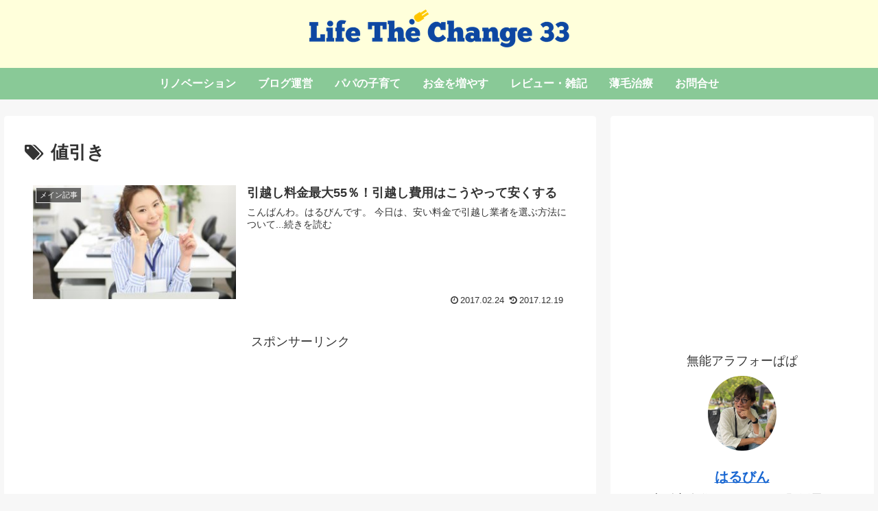

--- FILE ---
content_type: text/html; charset=utf-8
request_url: https://www.google.com/recaptcha/api2/aframe
body_size: 266
content:
<!DOCTYPE HTML><html><head><meta http-equiv="content-type" content="text/html; charset=UTF-8"></head><body><script nonce="Ksg2T3QbhvKqECQaZYTYew">/** Anti-fraud and anti-abuse applications only. See google.com/recaptcha */ try{var clients={'sodar':'https://pagead2.googlesyndication.com/pagead/sodar?'};window.addEventListener("message",function(a){try{if(a.source===window.parent){var b=JSON.parse(a.data);var c=clients[b['id']];if(c){var d=document.createElement('img');d.src=c+b['params']+'&rc='+(localStorage.getItem("rc::a")?sessionStorage.getItem("rc::b"):"");window.document.body.appendChild(d);sessionStorage.setItem("rc::e",parseInt(sessionStorage.getItem("rc::e")||0)+1);localStorage.setItem("rc::h",'1768821899722');}}}catch(b){}});window.parent.postMessage("_grecaptcha_ready", "*");}catch(b){}</script></body></html>

--- FILE ---
content_type: application/javascript; charset=utf-8;
request_url: https://dalc.valuecommerce.com/vcid?_s=https%3A%2F%2Fharubin-works.com%2F%3Ftag%3D%25E5%2580%25A4%25E5%25BC%2595%25E3%2581%258D
body_size: 185
content:
vc_id_callback({"vcid":"yq8PFluNf8dCTZJiiPPhECEXLr_MPrRRYSc_abIsSAhoL1vdJfnU93ZWAAGRT9Uw4r8PePhqZeWlK-hzh2LzTg","vcpub":"0.066196","t":"696e148b"})